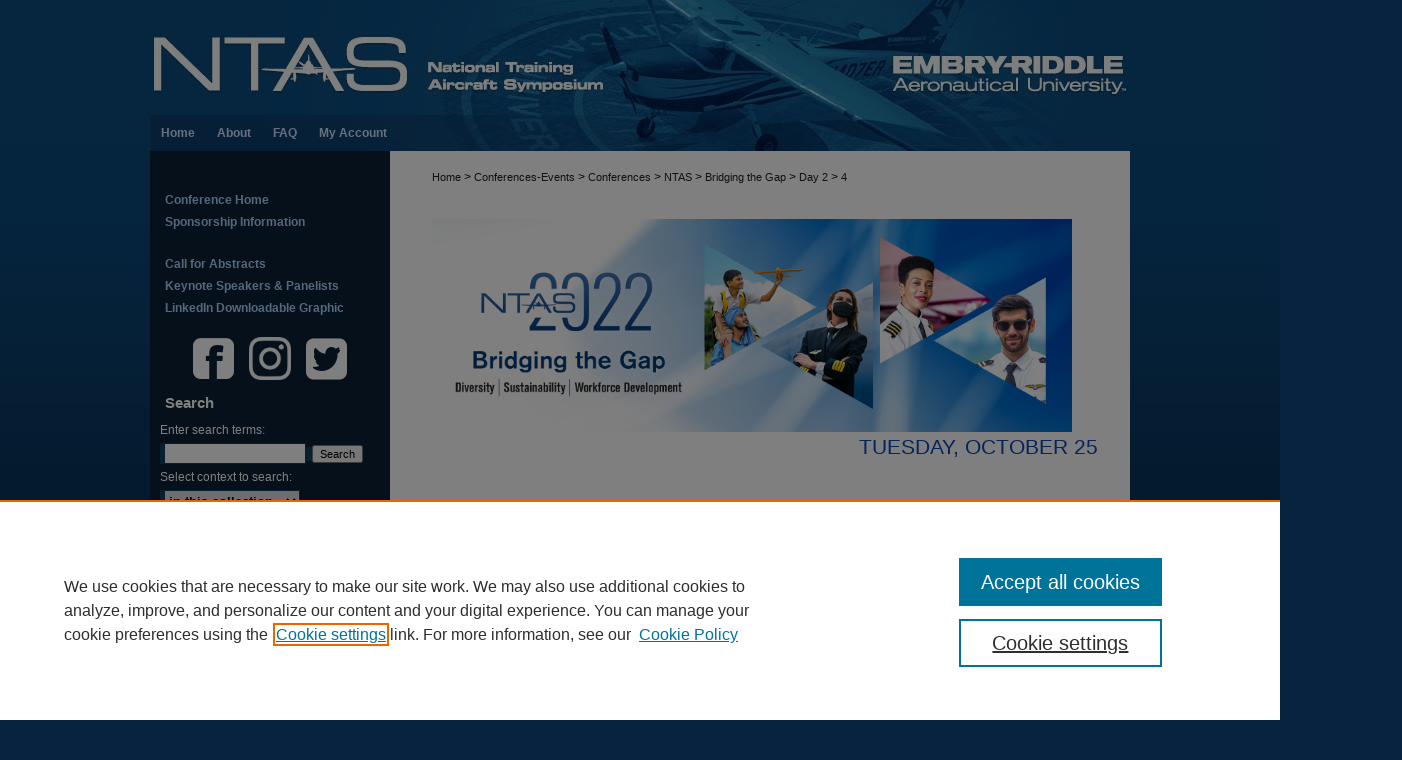

--- FILE ---
content_type: text/html; charset=UTF-8
request_url: https://commons.erau.edu/ntas/2022/day-2/4/
body_size: 6120
content:

<!DOCTYPE html>
<html lang="en">
<head><!-- inj yui3-seed: --><script type='text/javascript' src='//cdnjs.cloudflare.com/ajax/libs/yui/3.6.0/yui/yui-min.js'></script><script type='text/javascript' src='//ajax.googleapis.com/ajax/libs/jquery/1.10.2/jquery.min.js'></script><!-- Adobe Analytics --><script type='text/javascript' src='https://assets.adobedtm.com/4a848ae9611a/d0e96722185b/launch-d525bb0064d8.min.js'></script><script type='text/javascript' src=/assets/nr_browser_production.js></script>

<!-- def.1 -->
<meta charset="utf-8">
<meta name="viewport" content="width=device-width">
<title>Scholarly Commons - National Training Aircraft Symposium (NTAS): Keynote - Bobbi Wells</title>


<!-- FILE article_meta-tags.inc --><!-- FILE: /srv/sequoia/main/data/assets/site/article_meta-tags.inc -->
<meta itemprop="name" content="Keynote - Bobbi Wells">
<meta property="og:title" content="Keynote - Bobbi Wells">
<meta name="twitter:title" content="Keynote - Bobbi Wells">
<meta property="article:author" content="Bobbi Wells">
<meta name="author" content="Bobbi Wells">
<meta name="robots" content="noodp, noydir">
<meta name="description" content="By Bobbi Wells, Published on 10/25/22">
<meta itemprop="description" content="By Bobbi Wells, Published on 10/25/22">
<meta name="twitter:description" content="By Bobbi Wells, Published on 10/25/22">
<meta property="og:description" content="By Bobbi Wells, Published on 10/25/22">
<meta name="bepress_citation_conference" content="National Training Aircraft Symposium (NTAS)">
<meta name="bepress_citation_author" content="Wells, Bobbi">
<meta name="bepress_citation_title" content="Keynote - Bobbi Wells">
<meta name="bepress_citation_date" content="2022">
<!-- FILE: /srv/sequoia/main/data/assets/site/ir_download_link.inc -->
<!-- FILE: /srv/sequoia/main/data/assets/site/article_meta-tags.inc (cont) -->
<meta name="bepress_citation_abstract_html_url" content="https://commons.erau.edu/ntas/2022/day-2/4">
<meta name="bepress_citation_online_date" content="2022/10/4">
<meta name="viewport" content="width=device-width">
<!-- Additional Twitter data -->
<meta name="twitter:card" content="summary">
<!-- Additional Open Graph data -->
<meta property="og:type" content="article">
<meta property="og:url" content="https://commons.erau.edu/ntas/2022/day-2/4">
<meta property="og:site_name" content="Scholarly Commons">




<!-- FILE: article_meta-tags.inc (cont) -->
<meta name="bepress_is_article_cover_page" content="1">


<!-- sh.1 -->
<link rel="stylesheet" href="/ntas/ir-event-style.css" type="text/css" media="screen">
<link rel="alternate" type="application/rss+xml" title="National Training Aircraft Symposium (NTAS) Newsfeed" href="/ntas/recent.rss">
<link rel="shortcut icon" href="/favicon.ico" type="image/x-icon">

<link type="text/css" rel="stylesheet" href="/assets/floatbox/floatbox.css">
<script type="text/javascript" src="/assets/jsUtilities.js"></script>
<script type="text/javascript" src="/assets/footnoteLinks.js"></script>
<link rel="stylesheet" href="/ir-print.css" type="text/css" media="print">
<!--[if IE]>
<link rel="stylesheet" href="/ir-ie.css" type="text/css" media="screen">
<![endif]-->
<!-- end sh.1 -->




<script type="text/javascript">var pageData = {"page":{"environment":"prod","productName":"bpdg","language":"en","name":"ir_event_community:theme:track:article","businessUnit":"els:rp:st"},"visitor":{}};</script>

</head>
<body >
<!-- FILE /srv/sequoia/main/data/assets/site/ir_event_community/header.pregen -->

	<!-- FILE: /srv/sequoia/main/data/journals/commons.erau.edu/ntas/assets/header_custom.inc --><!-- FILE: /srv/sequoia/main/data/commons.erau.edu/assets/ir_gtm.inc -->
<!-- Google Tag Manager -->
<noscript><iframe src=https://www.googletagmanager.com/ns.html?id=GTM-P8VPTMR height="0" width="0" style="display:none;visibility:hidden"></iframe></noscript>
<script>(function(w,d,s,l,i){w[l]=w[l]||[];w[l].push({'gtm.start':
new Date().getTime(),event:'gtm.js'});var f=d.getElementsByTagName(s)[0],
j=d.createElement(s),dl=l!='dataLayer'?'&l='+l:'';j.async=true;j.src=
'https://www.googletagmanager.com/gtm.js?id='+i+dl;f.parentNode.insertBefore(j,f);
})(window,document,'script','dataLayer','G-044LT3PXR9');</script>
<!-- End Google Tag Manager -->
<!-- FILE: /srv/sequoia/main/data/journals/commons.erau.edu/ntas/assets/header_custom.inc (cont) -->
<!-- FILE: /srv/sequoia/main/data/assets/site/mobile_nav.inc --><!--[if !IE]>-->
<script src="/assets/scripts/dc-mobile/dc-responsive-nav.js"></script>

<header id="mobile-nav" class="nav-down device-fixed-height" style="visibility: hidden;">
  
  
  <nav class="nav-collapse">
    <ul>
      <li class="menu-item active device-fixed-width"><a href="https://commons.erau.edu" title="Home" data-scroll >Home</a></li>
      <li class="menu-item device-fixed-width"><a href="https://commons.erau.edu/do/search/advanced/" title="Search" data-scroll ><i class="icon-search"></i> Search</a></li>
      <li class="menu-item device-fixed-width"><a href="https://commons.erau.edu/communities.html" title="Browse" data-scroll >Browse Collections</a></li>
      <li class="menu-item device-fixed-width"><a href="/cgi/myaccount.cgi?context=" title="My Account" data-scroll >My Account</a></li>
      <li class="menu-item device-fixed-width"><a href="https://commons.erau.edu/about.html" title="About" data-scroll >About</a></li>
      <li class="menu-item device-fixed-width"><a href="https://network.bepress.com" title="Digital Commons Network" data-scroll ><img width="16" height="16" alt="DC Network" style="vertical-align:top;" src="/assets/md5images/8e240588cf8cd3a028768d4294acd7d3.png"> Digital Commons Network™</a></li>
    </ul>
  </nav>
</header>

<script src="/assets/scripts/dc-mobile/dc-mobile-nav.js"></script>
<!--<![endif]-->
<!-- FILE: /srv/sequoia/main/data/journals/commons.erau.edu/ntas/assets/header_custom.inc (cont) -->

<div id="ntas">
	<div id="container">
		<a href="#main" class="skiplink" accesskey="2" >Skip to main content</a>

			
				<div id="header">
					<!-- FILE: /srv/sequoia/main/data/assets/site/ir_event_community/ir_logo.inc -->




	
	
	<div id="logo">	
		<a href="https://commons.erau.edu/ntas" >	
			<img border="0" alt="National Training Aircraft Symposium (NTAS)" width='240' height='115' src="/assets/md5images/aef70707302cc9b959c47617cc973e48.jpg">	
		</a>	
	</div>	




<!-- FILE: /srv/sequoia/main/data/journals/commons.erau.edu/ntas/assets/header_custom.inc (cont) -->
					<div id="pagetitle">
						<h1>
							<a href="https://commons.erau.edu/ntas" title="National Training Aircraft Symposium (NTAS)" >
									National Training Aircraft Symposium (NTAS)
							</a>
						</h1>
					</div>
				</div>
				<div id="navigation">
					<!-- FILE: /srv/sequoia/main/data/assets/site/ir_navigation.inc --><div id="tabs" role="navigation" aria-label="Main"><ul><li id="tabone"><a href="https://commons.erau.edu" title="Home" ><span>Home</span></a></li><li id="tabtwo"><a href="https://commons.erau.edu/about.html" title="About" ><span>About</span></a></li><li id="tabthree"><a href="https://hunt-answers.erau.edu/search/?topics=Scholarly%20Commons" title="FAQ" ><span>FAQ</span></a></li><li id="tabfour"><a href="https://commons.erau.edu/cgi/myaccount.cgi?context=  " title="My Account" ><span>My Account</span></a></li></ul></div>


<!-- FILE: /srv/sequoia/main/data/journals/commons.erau.edu/ntas/assets/header_custom.inc (cont) -->
				</div>
			

			

			
			
		<div id="wrapper">
			<div id="content">
				<div id="main" class="text">
<!-- FILE: /srv/sequoia/main/data/assets/site/ir_event_community/header.pregen (cont) -->

<script type="text/javascript" src="/assets/floatbox/floatbox.js"></script>
<!-- FILE: /srv/sequoia/main/data/assets/site/ir_event_community/theme/track/event/event_pager.inc -->

<div id="breadcrumb"><ul id="pager">


<li>&nbsp;</li></ul><!-- FILE: /srv/sequoia/main/data/assets/site/ir_event_community/theme/track/event/ir_breadcrumb.inc -->























<div class="crumbs" role="navigation" aria-label="Breadcrumb"><p>

<a href="https://commons.erau.edu" class="ignore" >Home</a>







 <span aria-hidden="true">&gt;</span> 
    <a href="https://commons.erau.edu/conferences-events" class="ignore" >
        Conferences-Events
    </a>





 <span aria-hidden="true">&gt;</span> 
    <a href="https://commons.erau.edu/conferences" class="ignore" >
        Conferences
    </a>





 <span aria-hidden="true">&gt;</span> 
    <a href="https://commons.erau.edu/ntas" class="ignore" >
        NTAS
    </a>





 <span aria-hidden="true">&gt;</span> 
    <a href="https://commons.erau.edu/ntas/2022" class="ignore" >
        Bridging the Gap
    </a>




     <span aria-hidden="true">&gt;</span> 
        <a href="https://commons.erau.edu/ntas/2022/day-2" class="ignore" >
            Day 2
        </a>







 <span aria-hidden="true">&gt;</span> 
    <a href="https://commons.erau.edu/ntas/2022/day-2/4" class="ignore" aria-current="page" >
        4
    </a>


</p></div>

<!-- FILE: /srv/sequoia/main/data/assets/site/ir_event_community/theme/track/event/event_pager.inc (cont) -->
</div>
<!-- FILE: /srv/sequoia/main/data/assets/site/ir_event_community/theme/track/event/index.html (cont) -->
<!-- FILE: /srv/sequoia/main/data/assets/site/ir_event_community/theme/track/event/event_info.inc --><!-- FILE: /srv/sequoia/main/data/assets/site/openurl.inc -->

























<!-- FILE: /srv/sequoia/main/data/assets/site/ir_event_community/theme/track/event/event_info.inc (cont) -->
<!-- FILE: /srv/sequoia/main/data/assets/site/ir_download_link.inc -->








	
	


<!-- FILE: /srv/sequoia/main/data/assets/site/ir_event_community/theme/track/event/event_info.inc (cont) -->
<!-- FILE: /srv/sequoia/main/data/assets/site/ir_event_community/theme/track/event/ir_article_header.inc -->





























<div id="series-header">
<!-- FILE: /srv/sequoia/main/data/assets/site/ir_event_community/theme/track/track_logo.inc -->
		<div id="community-logo">
					<img alt="2022 - Bridging the Gap" style="height:auto;width:640px;" class="ignore" width='1800' height='600' src="../../../../assets/md5images/78944bbe8379ef8c4c89712eb10792f0.png">
		</div>
<!-- FILE: /srv/sequoia/main/data/assets/site/ir_event_community/theme/track/event/ir_article_header.inc (cont) --><h2 id="series-title"><a href="https://commons.erau.edu/ntas/2022/day-2" >Tuesday, October 25</a></h2></div>
<div style="clear: both">&nbsp;</div>

<div id="sub">
<div id="alpha">
<!-- FILE: /srv/sequoia/main/data/assets/site/ir_event_community/theme/track/event/event_info.inc (cont) --><!-- FILE: /srv/sequoia/main/data/assets/site/ir_event_community/theme/track/event/ir_withdrawn_article.inc --><!-- FILE: /srv/sequoia/main/data/assets/site/ir_event_community/theme/track/event/ir_article_title.inc --><h1>Keynote - Bobbi Wells</h1><!-- FILE: /srv/sequoia/main/data/assets/site/ir_event_community/theme/track/event/ir_withdrawn_article.inc (cont) --> <!-- FILE: /srv/sequoia/main/data/assets/site/ir_event_community/theme/track/event/ir_article_author.inc --><p class="author"><a href='https://commons.erau.edu/do/search/?q=author%3A%22Bobbi%20Wells%22&start=0&context=3616628' ><strong>Bobbi Wells</strong></a><br> </p><!-- FILE: /srv/sequoia/main/data/assets/site/ir_event_community/theme/track/event/ir_withdrawn_article.inc (cont) --> </div> <div id="beta"> <div class="articleInfo"> </div> <div class="articleInfo"> <em>This paper has been withdrawn.</em></div> </div> </div> 
<!-- FILE: /srv/sequoia/main/data/assets/site/ir_event_community/theme/track/event/event_info.inc (cont) -->
<div class='clear'>&nbsp;</div>
<!-- FILE: /srv/sequoia/main/data/assets/site/ir_event_community/theme/track/event/hcalendar.inc --><div id="hcalendar" class="vevent ignore">

	<abbr class="dtstart" title="2022-10-25T090000">Oct 25th,  9:00 AM</abbr>


	<abbr title="2022-10-25T100000" class="dtend">Oct 25th, 10:00 AM</abbr>


	<p class="summary">Keynote - Bobbi Wells</p>


	<p class="location">RM 165 B/C</p>



</div>
<!-- FILE: /srv/sequoia/main/data/assets/site/ir_event_community/theme/track/event/event_info.inc (cont) -->
<!-- FILE: /srv/sequoia/main/data/journals/commons.erau.edu/ntas/assets/theme/track/event/ir_article_custom_fields.inc --><div id='custom-fields'>
	
	
</div>


<!-- FILE: /srv/sequoia/main/data/assets/site/ir_event_community/theme/track/event/event_info.inc (cont) -->

<!-- FILE: /srv/sequoia/main/data/assets/site/ir_event_community/theme/track/event/index.html (cont) -->
<!-- FILE /srv/sequoia/main/data/assets/site/ir_event_community/footer.pregen -->

	<!-- FILE: /srv/sequoia/main/data/assets/site/ir_event_community/footer_custom_7_8.inc -->				</div>

<div class="verticalalign">&nbsp;</div>
<div class="clear">&nbsp;</div>

			</div>

				<div id="sidebar">
					<!-- FILE: /srv/sequoia/main/data/journals/commons.erau.edu/ntas/assets/ir_sidebar_7_8.inc -->
<!-- FILE: /srv/sequoia/main/data/assets/site/ir_sidebar_sort_sab.inc --><!-- FILE: /srv/sequoia/main/data/journals/commons.erau.edu/ntas/assets/ir_sidebar_custom_upper_7_8.inc --><div id="sb-custom-upper">
		<ul class="sb-custom-ul">
			<li class="sb-custom-li conference-header">
				<a href="https://commons.erau.edu/ntas" >
					Conference Home
				</a>
			</li>
			<li><a href="https://commons.erau.edu/ntas/sponsorship.html" >Sponsorship Information</a>
			</li>
		</ul>
</div>
	
<!-- FILE: /srv/sequoia/main/data/journals/commons.erau.edu/ntas/assets/ir_event_sidebar_links.inc -->


  <ul class="sb-custom-event">

  	

  	
  		<li class="sb-about">
  			<a href="https://commons.erau.edu/ntas/about.html" >
  				Call for Abstracts
  			</a>
  		</li>
  	

  	

  	

  	

  	
  		<li class="sb-speakers">
  			<a href="https://commons.erau.edu/ntas/speakers.html" >
  				Keynote Speakers & Panelists
  			</a>
  		</li>
  	

  	
  	<li>
  	<a href="https://commons.erau.edu/ntas/NTASGraphicsLinkedInGeneralFinal.jpg" download >LinkedIn Downloadable Graphic</a>
  	</li>
  </ul>

<!-- FILE: /srv/sequoia/main/data/journals/commons.erau.edu/ntas/assets/ir_sidebar_custom_upper_7_8.inc (cont) -->

<div id="ntas-spon-slide">
		<h2>NTAS Sponsored by:</h2>
		<!-- FILE: /srv/sequoia/main/data/journals/commons.erau.edu/ntas/assets/slideshow_carousel.inc --><div class="newCarousel" style="width:220px;height:155px;">
	<section id="carousel"></section>
</div>
<script>
var mrss_url = 'https://commons.erau.edu/ntas-sponsor/gallery.rss';
var $carousel = $('#carousel');
var slippry_options = {
  // general elements & wrapper
  slippryWrapper: '<div class="sy-box news-slider">', // wrapper to wrap everything, including pager
  elements: 'article', // elments cointaining slide content

  // options
  adaptiveHeight: true, // height of the sliders adapts to current
  captions: false,

  // pager
  pager: 'false',

  // transitions
  transition: 'horizontal', // fade, horizontal, kenburns, false
  speed: 2000,
  pause: 9000,

  //preload
  preload: 'visible',

  // slideshow
  autoDirection: 'prev'
};

</script>
<script src="/assets/scripts/slippry.js"></script>
<script src="/assets/scripts/external-rss.js"></script>
<script src="/assets/scripts/xmlCarousel.js"></script>
<!-- FILE: /srv/sequoia/main/data/journals/commons.erau.edu/ntas/assets/ir_sidebar_custom_upper_7_8.inc (cont) -->
</div>

<div id="social-media">
		<a href="https://www.facebook.com/ERAUAviationDB" title="ERAU College of Aviation on Facebook" target="_blank" ><span class="icon-facebook-sign icon-4x"></span></a>
		<a href="https://www.instagram.com/embryriddlecoa/" title="ERAU College of Aviation on Instagram" target="_blank" ><img alt="ERAU College of Aviation on Instagram" width='1901' height='1901' src="/assets/md5images/7b4296a14d7826e5feb19c51425de73d.png"></a>
		<a href="https://twitter.com/ERAUAviationDB" title="ERAU College of Aviation on Twitter" target="_blank" ><span class="icon-twitter-sign icon-4x"></span></a>
</div>

<!-- FILE: /srv/sequoia/main/data/assets/site/ir_sidebar_sort_sab.inc (cont) -->
<!-- FILE: /srv/sequoia/main/data/assets/site/ir_sidebar_search_7_8.inc --><h2>Search</h2>


	
<form method='get' action='https://commons.erau.edu/do/search/' id="sidebar-search">
	<label for="search" accesskey="4">
		Enter search terms:
	</label>
		<div>
			<span class="border">
				<input type="text" name='q' class="search" id="search">
			</span> 
			<input type="submit" value="Search" class="searchbutton" style="font-size:11px;">
		</div>
	<label for="context">
		Select context to search:
	</label> 
		<div>
			<span class="border">
				<select name="fq" id="context">
					
					
					
						<option value='virtual_ancestor_link:"https://commons.erau.edu/ntas"'>in this collection</option>
					
					
					<option value='virtual_ancestor_link:"https://commons.erau.edu"'>in this repository</option>
					<option value='virtual_ancestor_link:"http:/"'>across all repositories</option>
				</select>
			</span>
		</div>
</form>

<p class="advanced">
	
	
		<a href="https://commons.erau.edu/do/search/advanced/?fq=virtual_ancestor_link:%22https://commons.erau.edu/ntas%22" >
			Advanced Search
		</a>
	
</p>
<!-- FILE: /srv/sequoia/main/data/assets/site/ir_sidebar_sort_sab.inc (cont) -->
<!-- FILE: /srv/sequoia/main/data/assets/site/ir_sidebar_notify_7_8.inc -->


	<ul id="side-notify">
		<li class="notify">
			<a href="https://commons.erau.edu/ntas/announcements.html" title="Email or RSS Notifications" >
				Notify me via email or <acronym title="Really Simple Syndication">RSS</acronym>
			</a>
		</li>
	</ul>



<!-- FILE: /srv/sequoia/main/data/assets/site/urc_badge.inc -->






<!-- FILE: /srv/sequoia/main/data/assets/site/ir_sidebar_notify_7_8.inc (cont) -->

<!-- FILE: /srv/sequoia/main/data/assets/site/ir_sidebar_sort_sab.inc (cont) -->
<!-- FILE: /srv/sequoia/main/data/commons.erau.edu/assets/ir_sidebar_custom_middle_7_8.inc -->
<!-- FILE: /srv/sequoia/main/data/assets/site/ir_sidebar_sort_sab.inc (cont) -->
<!-- FILE: /srv/sequoia/main/data/journals/commons.erau.edu/ntas/assets/ir_sidebar_author_7_8.inc --><h2>Author Corner</h2>






	<ul id="side-author">
		
		
		
		
		
			<li class="submit">
				<a href="https://commons.erau.edu/cgi/ir_submit.cgi?context=ntas" >
					Submit Abstract
				</a>
			</li>
		
		
		
	</ul>



<!-- FILE: /srv/sequoia/main/data/assets/site/ir_sidebar_sort_sab.inc (cont) -->
<!-- FILE: /srv/sequoia/main/data/commons.erau.edu/assets/ir_sidebar_browse.inc --><h2>Browse</h2>
<ul id="side-browse">
<li class="collections"><a href="https://commons.erau.edu/communities.html" title="Browse by Collections" >Collections</a></li>
<li class="disciplines"><a href="https://commons.erau.edu/disciplines.html" title="Browse by Disciplines" >Disciplines</a></li>
<li class="discipline-browser"><a href="https://commons.erau.edu/do/discipline_browser/disciplines" title="Browse by Disciplines" >Disciplines</a></li>
<li class="author"><a href="https://commons.erau.edu/authors.html" title="Browse by Author" >Authors</a></li>
</ul>
<!-- FILE: /srv/sequoia/main/data/assets/site/ir_sidebar_sort_sab.inc (cont) -->
<!-- FILE: /srv/sequoia/main/data/journals/commons.erau.edu/ntas/assets/ir_sidebar_custom_lower_7_8.inc --><ul id="CC-license">
	<li><a rel="license" href="http://creativecommons.org/licenses/by-nc-nd/4.0/" ><img alt="Creative Commons License" style="border-width:0" width='88' height='31' src="/assets/md5images/ecab54de7259c3b23e366ab7af7473b6.png"></a><br>This work is licensed under a <a rel="license" href="http://creativecommons.org/licenses/by-nc-nd/4.0/" >Creative Commons Attribution-NonCommercial-NoDerivatives 4.0 International License</a></li>
</ul>

<!-- FILE: /srv/sequoia/main/data/assets/site/ir_sidebar_sort_sab.inc (cont) -->
<!-- FILE: /srv/sequoia/main/data/assets/site/ir_sidebar_sw_links_7_8.inc -->

	
		
	


	<!-- FILE: /srv/sequoia/main/data/assets/site/ir_sidebar_sort_sab.inc (cont) -->

<!-- FILE: /srv/sequoia/main/data/assets/site/ir_sidebar_geolocate.inc --><!-- FILE: /srv/sequoia/main/data/assets/site/ir_geolocate_enabled_and_displayed.inc -->

<!-- FILE: /srv/sequoia/main/data/assets/site/ir_sidebar_geolocate.inc (cont) -->

<!-- FILE: /srv/sequoia/main/data/assets/site/ir_sidebar_sort_sab.inc (cont) -->
<!-- FILE: /srv/sequoia/main/data/commons.erau.edu/assets/ir_sidebar_custom_lowest_7_8.inc -->





<!-- FILE: /srv/sequoia/main/data/assets/site/ir_sidebar_sort_sab.inc (cont) -->
<!-- FILE: /srv/sequoia/main/data/journals/commons.erau.edu/ntas/assets/ir_sidebar_7_8.inc (cont) -->

	
<!-- FILE: /srv/sequoia/main/data/assets/site/ir_event_community/footer_custom_7_8.inc (cont) -->
						<div class="verticalalign">&nbsp;</div>
				</div>

		</div>

			<!-- FILE: /srv/sequoia/main/data/journals/commons.erau.edu/ntas/assets/ir_event_footer_content.inc --><div id="footer">
	<!-- FILE: /srv/sequoia/main/data/assets/site/ir_bepress_logo.inc --><div id="bepress">

<a href="https://www.elsevier.com/solutions/digital-commons" title="Elsevier - Digital Commons" >
	<em>Elsevier - Digital Commons</em>
</a>

</div>
<!-- FILE: /srv/sequoia/main/data/journals/commons.erau.edu/ntas/assets/ir_event_footer_content.inc (cont) -->
		<p>
			<a href="https://commons.erau.edu" title="Home page" accesskey="1" >
					Home
			</a> 
			<a href="https://commons.erau.edu/about.html" title="About" >
					About
			</a> 
			<a href="https://commons.erau.edu/faq.html" title="FAQ" >
					FAQ
			</a> 
			<a href="/cgi/myaccount.cgi?context=" title="My Account Page" accesskey="3" >
					My Account
			</a> 
			<a href="https://commons.erau.edu/accessibility.html" title="Accessibility Statement" accesskey="0" >
					Accessibility Statement
			</a>
		</p>
		<p>
    			<a class="secondary-link" href="http://www.bepress.com/privacy.html" title="Privacy Policy" >
                                        Privacy
    			</a>
    			<a class="secondary-link" href="http://www.bepress.com/copyright_infringement.html" title="Copyright Policy" >
                                        Copyright
    			</a>	
		</p> 
</div><!-- FILE: /srv/sequoia/main/data/assets/site/ir_event_community/footer_custom_7_8.inc (cont) -->

	</div>
</div>


<!-- FILE: /srv/sequoia/main/data/commons.erau.edu/assets/ir_analytics.inc --><!-- FILE: /srv/sequoia/main/data/assets/site/ir_event_community/footer_custom_7_8.inc (cont) -->

<!-- FILE: /srv/sequoia/main/data/assets/site/ir_event_community/footer.pregen (cont) -->
<script type='text/javascript' src='/assets/scripts/bpbootstrap-20160726.pack.js'></script><script type='text/javascript'>BPBootstrap.init({appendCookie:''})</script></body></html>


--- FILE ---
content_type: text/css
request_url: https://commons.erau.edu/ntas/ir-event-style.css
body_size: -52
content:


	@import url("/ntas/ir-style.css");
	@import url("/ntas/ir-custom.css");
	@import url("/ntas/ir-local.css");



--- FILE ---
content_type: text/css
request_url: https://commons.erau.edu/ntas/ir-local.css
body_size: 3308
content:
/* -----------------------------------------------
IR Event Community local stylesheet.
Author:   Paul Ryan
Version:  Dec 2015
PLEASE SAVE THIS FILE LOCALLY!
----------------------------------------------- */
/* Body */

body { background: #072340 url(../assets/md5images/24d93b8be93b97fe9cd38d143b249ca9.gif) top left repeat-x; }

/* Header */

#ntas #header {
	height: 115px; }

#ntas #header #logo {
	float: right; }

#ntas #header #logo,       
#ntas #header #logo * {
	width: 240px;
	height: 115px;
	padding: 0;
	margin: 0; }	

#ntas #header #pagetitle,
#ntas #header h1,
#ntas #header h1 a {
	width: 740px;			
	height: 115px;
	padding: 0;
	margin: 0;
	display: block; }

#ntas #header h1 a {
	background: #0c4c80 url(../assets/md5images/d48f78fbf99ac09ea9cc441c2afbbb42.jpg) top left no-repeat;
	text-indent: -9999px; }


/* Navigation */

#ntas #navigation {
	height: 36px;
	background: transparent url(../assets/md5images/9ef433aed6562b73c3fe3ad66aac0f83.jpg) top left no-repeat;	}

#ntas #navigation #tabs,
#ntas #navigation #tabs ul,
#ntas #navigation #tabs ul li {
	padding: 0;
	margin: 0; }

#ntas #navigation #tabs a {
	font-family: Arial, Verdana, Helvetica, sans-serif;
	font-size: 12px;
	font-weight: bold;
	color: #cde2ff;
	background: transparent;
	padding: 0 11px;
	margin: 0;
	border: 0;
	height: 36px;
	line-height: 36px;
	float: left; }

#ntas #navigation #tabs a:hover,
#ntas #navigation #tabs a:active,
#ntas #navigation #tabs a:focus {
	text-decoration: underline;
	color: #ffffff; }


/* Sidebar */

#ntas #sidebar p.site-follow {
	display: none; }	

#ntas #sidebar h2 {
	font-family: Arial, Verdana, Helvetica, sans-serif;
	font-size: 15px;
	font-weight: bold;
	color: #fff;
	background-color: transparent;
	border-top: 0;
	border-bottom: 0; }

#ntas #sidebar h2 a {
	font-size: 15px;
	font-weight: bold; }	

#ntas #sidebar a {
	font-size: 12px;
	font-weight: bold;
	color: #a8d1ff;
	text-decoration: none; }

#ntas #sidebar a:hover,
#ntas #sidebar a:active,
#ntas #sidebar a:focus {
	text-decoration: underline;
	color: #fff;	}

#ntas #sidebar p.advanced + div {
	display: none; }

#ntas #sidebar form label {
	color: #fff; }


/* Main Content */

#ntas #content {
	background-color: transparent; }
	
#ntas #main.text h2#series-title a {
	font-family: Arial, Verdana, Helvetica, sans-serif;
	font-size: 21px;
	text-decoration: none; }

#ntas #main.text h2#series-title a:hover,
#ntas #main.text h2#series-title a:active,
#ntas #main.text h2#series-title a:focus {
	color: #000;
	text-decoration: underline; }

#ntas #main.text #series-home h4 {
	font-family: Arial, Verdana, Helvetica, sans-serif;
	font-size: 18px; }

#ntas #main.text a:link,
#ntas #main.text a:visited {
	text-decoration: underline; }

#ntas #main.text a:hover,
#ntas #main.text a:active,
#ntas #main.text a:focus {
	color: #000; }

#ntas #main.text .doc a:link,
#ntas #main.text .doc a:visited {
	font-weight: normal;
	text-decoration: underline; }

#ntas #main.text .doc a:hover,
#ntas #main.text .doc a:active,
#ntas #main.text .doc a:focus {
	color: #000; }


#ntas #main.text .crumbs a:link,
#ntas #main.text .crumbs a:visited {
	text-decoration: none; }
	
#ntas #main.text .crumbs a:hover,
#ntas #main.text .crumbs a:active,
#ntas #main.text .crumbs a:focus {
	color: #0948b6;
	text-decoration: underline; }

/* Footer */

#ntas #footer,
#ntas #footer #bepress a {
	height: 75px;
	background-color: #072340; }

#ntas #footer p:first-of-type {
	width: 100%;
	padding-top: 25px; }
	
#ntas #footer p a {
	background: transparent url(../assets/md5images/7c21efccbe34354656410ce420449c48.gif) center left no-repeat; 
	margin-left: 0;
	padding-left: 13px; }

#ntas #footer p a:first-child { background: none; } 
	
#ntas #footer p,
#ntas #footer p a {
	font-size: 12px;
	font-weight: bold;
	color: #fff;
	text-decoration: none; }

#ntas #footer p a:hover,
#ntas #footer p a:active,
#ntas #footer p a:focus {
	text-decoration: underline; }

/* Mobile */

.mbl #ntas #header #logo {
	width: 24.489795% !important; }  /* 240 / 980 */
	
.mbl #ntas #header #pagetitle {
width: 75.510204% !important; } /* 740 / 980 */
	
.mbl #ntas #navigation {
display: none; }

/*Styling for static pages linked in the sidebar ADoran 1/7/16 */
#ntas #ntas-maps .erau-add {display:inline}

/*Styling for NTAS Main Sponsors page - ADoran 2/24/16 */
#ntas #ntas-sponsors img {margin-left:auto; margin-right:auto; width:600px; height:auto}
#ntas #ntas-sponsors {margin-left:auto; margin-right:auto; width:600px}

/*Styling for NTAS 2017 Sponsors page - ADoran 8/8/17 */
#ntas #sponsors2017 #eagle-sponsors img {width:200px; height:auto;}
#ntas #sponsors2017 #ind-sponsors img {width:250px; height:auto;}
#ntas #sponsors2017 .sponsor-spacer {width:200px; float:left}
#ntas #sponsors2017 .specific-sponsor h2 {color:red; text-decoration:underline; }
#ntas #sponsors2017 .specific-sponsor {float:left; margin-right:60px}
#ntas #sponsors2017 #gold-eagle {float:left; margin-top:3px; margin-bottom:20px }
#ntas #sponsors2017 #diamond-logo {float:left; margin-left:30px; }
#ntas #sponsors2017 #blue-eagle {float:left; }
#ntas #sponsors2017 #textron-logo {float:left; margin-left:30px; }
#ntas #sponsors2017 #frasca-logo {float:left; margin-left:30px; }
#ntas #sponsors2017 #piper-logo {float:left; margin-left:30px; }
#ntas #sponsors2017 #cirrus-logo {float:left; margin-left:30px; margin-top:25px; }
#ntas #sponsors2017 #white-eagle {float:left; margin-top:40px; }
#ntas #sponsors2017 #talon-logo {float:left; margin-left:30px; margin-top:22px; }
#ntas #sponsors2017 #endeavor-logo {float:left; margin-left:30px; }
#ntas #sponsors2017 #l3-logo {float:left; margin-left:30px; margin-top:13px; }
#ntas #sponsors2017 #garmin-logo {float:left; margin-left:30px; margin-top:5px; }
#ntas #sponsors2017 #flight-level-logo {float:left; margin-left:30px; margin-top:30px; }
#ntas #sponsors2017 #flight-train-logo {float:left; margin-left:30px; }
#ntas #sponsors2017 #expressJet-logo {margin-top:30px }
#ntas #sponsors2017 #talon-logo-2 { }
#ntas #sponsors2017 #endeavor-logo-2 { }
#ntas #sponsors2017 #piper-logo-2 {margin-top:5px; }
#ntas #sponsors2017 #avidyne-logo img {width:150px; height:auto; }
#ntas #sponsors2017 #avidyne-logo {float:left; margin-right:10px; margin-top:40px; }
#ntas #sponsors2017 #icaea-logo img {width:150px; height:auto; }
#ntas #sponsors2017 #icaea-logo {float:left; margin-right:10px; }
#ntas #sponsors2017 #sky-cart-logo img {width:150px; height:auto; }
#ntas #sponsors2017 #sky-cart-logo {float:left; margin-right:10px; margin-top:20px;}
#ntas #sponsors2017 #erau-coa-logo img {width:175px; height:auto; }
#ntas #sponsors2017 #erau-coa-logo {margin-top:25px; }


/*Styling for NTAS Exhibitors page - ADoran 2/10/16 */
/*Added asu-logo - BRG 3/15/16 */
#ntas #ntas-exhibitors img {width:600px; height:auto}
#ntas #ntas-exhibitors {width:600px; margin-left:auto; margin-right:auto}
#ntas #ntas-exhibitors #asa-logo {}
#ntas #ntas-exhibitors #aerosim-logo {margin-top:20px}
#ntas #ntas-exhibitors #lynx-logo {margin-top:20px}
#ntas #ntas-exhibitors #asu-logo {margin-top:20px; text-align: center;}
#ntas #ntas-exhibitors #asu-logo img {width:463px;}

/*Styling for CC License at the bottom of the sidebar - ADoran 2/14/17 */
#ntas #CC-license {width:200px; margin:auto;}
#ntas #CC-license img {width:88px; margin:auto}
#ntas #CC-license li {text-align:center}

#ntas .udl {text-decoration:underline; color:black;}

/*Styling for Call for Abstracts page - ADoran 2/21/17 */
#ntas #call-for-abstracts #idt {margin-top:-16px; padding-left:25px}
#ntas #call-for-abstracts table {margin-bottom:15px;}
#ntas #call-for-abstracts table td {padding-right:25px}
#ntas #call-for-abstracts ul li ul {margin-bottom:0;}

/* Styling for Speaker Photos - ADoran 4/12/17 */
#ntas .speaker img {
	float: right;
	display: block;
	max-width: 160px;
	padding-bottom: 10px; }
	
/*Styling to center slideshow in sidebar - ADoran 4/18/18 */
#ntas #ntas-spon-slide {margin-left:10px;}
	
/*Styling for NTAS 2018 Sponsors page - ADoran 08/07/18 */
#ntas #sponsors2018 #eagle-sponsors img {width:200px; height:auto;}
#ntas #sponsors2018 #ind-sponsors img {width:250px; height:auto;}
#ntas #sponsors2018 .sponsor-spacer {width:200px; float:left}
#ntas #sponsors2018 .specific-sponsor h2 {color:red; text-decoration:underline; }
#ntas #sponsors2018 .specific-sponsor {float:left; margin-right:22px}
#ntas #sponsors2018 #gold-eagle {float:left; margin-top:3px; margin-bottom:20px }
#ntas #sponsors2018 #diamond-logo {float:left; margin-left:30px; }
#ntas #sponsors2018 #blue-eagle {float:left; }
#ntas #sponsors2018 #frasca-logo {float:left; margin-left:30px; }
#ntas #sponsors2018 #white-eagle {float:left; margin-top:40px; }
#ntas #sponsors2018 #piedmont-logo img {height:100px; width:auto;}
#ntas #sponsors2018 #piedmont-logo {float:left; margin-left:30px;}
#ntas #sponsors2018 #talon-logo {float:left; margin-left:30px; margin-top:25px;}
#ntas #sponsors2018 #garmin-logo {float:left; margin-left:10px; margin-top:25px;}
#ntas #sponsors2018 #gulf-coast-logo {float:left; margin-left:15px; margin-top:40px;}
#ntas #sponsors2018 #talon-logo-2 img {width:200px; height:auto;}
#ntas #sponsors2018 #expressjet-logo img {width:200px; height:auto; margin-top:20px}
#ntas #sponsors2018 #endeavor-logo-2 img {width:180px; height:auto;}
#ntas #sponsors2018 #textron-logo-2 img {width:220px; height:auto;}
#ntas #sponsors2018 #mtn-air-logo img {width:165px; height:auto;}
#ntas #sponsors2018 #expressjet-logo-2 img {width:200px; height:auto; margin-top:100px}
#ntas #sponsors2018 #erau-coa-logo img {float:right; width:200px; height:auto; margin-top:90px}
#ntas #sponsors2018 #textron-logo-2 img {width:300px;}

/*Sizing the 'Welcome to Daytona' image - KKunaniec 7/2/18 */
#ntas #welcome-daytona img {width:300px;}

/*Styling for Hotel Accommodations - ADoran 8/6/19 */
#ntas #ntas-hotel #hotel-header h2 {margin-bottom:0;}
#ntas #ntas-hotel #ri-logo {float:right;}
#ntas #ntas-hotel #fairfield-inn img {float:right; width:240px; height:auto; padding-left:10px;}
#ntas #ntas-hotel #fairfield-inn {margin-bottom:40px;}
#ntas #ntas-hotel #the-daytona img {float:right; width:240px; height:auto; padding-left:10px;}
#ntas #ntas-hotel #the-daytona {margin-bottom:40px;}
#ntas #ntas-hotel #courtyard-marriott img {float:right; width:240px; height:auto; padding-left:10px;}
#ntas #ntas-hotel #courtyard-marriott {margin-bottom:40px;}
#ntas #ntas-hotel #residence-inn img {float:right; width:240px; height:auto; padding-left:10px;}
#ntas #ntas-hotel #residence-inn {margin-bottom:40px;}
#ntas #ntas-hotel #welcome-daytona-beach {width:400px; margin-left:auto; margin-right:auto;}
#ntas #ntas-hotel #welcome-daytona-beach img {width:400px; height:auto}

/* Styling for Intro Text - ADoran 8/19/19 */
#ntas .intro h1 {margin-bottom:10px;}
#ntas .intro .red h1 {color:red; font-weight:bold;}
#ntas .intro .midnightblue,
#ntas .intro .midnightblue h1 {color:midnightblue}
#ntas .intro p.midnightblue {font-weight:bold; margin-left:15px;}
#ntas .intro ul li {background:none; list-style-type:disc; padding-left:0px}
#ntas #intro-columns #intro-column-left {width:315px; margin-right:15px; float:left;}
#ntas #intro-columns #intro-column-right {width:315px; float:right;}
#ntas #intro-columns table {width:315px;}
#ntas #intro-columns table th,
#ntas #intro-columns table td {padding-left:10px; font-size:16px; height:1.5em; padding-top:5px;}
#ntas #intro-columns table tr.gold-bgd {background-color:#FEE4A3;}
#ntas #intro-columns table tr.blue-bgd {background-color:#C5D4E7;}
#ntas .intro table.dates th {text-decoration:underline; padding-bottom:10px;}
#ntas .intro table.dates td {width:240px; padding-bottom:5px;}
#ntas .intro ul.topics-list li ul li {list-style-type:none; margin-left:0}
#ntas .intro ul.topics-list li ul {margin-bottom:0;}
#ntas .intro .gold {color:#BF9000}

/*Styling for NTAS 2020 Sponsors page - ADoran 11/04/19 */
#ntas #sponsors2020 #eagle-sponsors img {width:200px; height:auto;}
#ntas #sponsors2020 #ind-sponsors img {width:250px; height:auto;}
#ntas #sponsors2020 .sponsor-spacer {width:200px; float:left}
#ntas #sponsors2020 .specific-sponsor h2 {color:red; text-decoration:underline; }
#ntas #sponsors2020 .specific-sponsor {float:left; margin-right:22px}
#ntas #sponsors2020 #gold-eagle {float:left; margin-top:40px;}
#ntas #sponsors2020 #piedmont-logo img {height:100px; width:auto;}
#ntas #sponsors2020 #piedmont-logo {float:left; margin-left:20px;}
#ntas #sponsors2020 #blue-eagle {float:left; margin-top:15px;}
#ntas #sponsors2020 #diamond-logo {float:left; margin-left:20px; margin-top:12px;}
#ntas #sponsors2020 #white-eagle {float:left; margin-top:15px;}
#ntas #sponsors2020 #talon-logo {float:left; margin-left:20px;}
#ntas #sponsors2020 #continental-aerospace-logo {float:left; margin-left:20px; margin-top:10px;}
#ntas #sponsors2020 #envoy-logo {float:left; margin-left:15px;}
#ntas #sponsors2020 #affiliate {float:left; margin-top:15px;}
#ntas #sponsors2020 #garmin-logo {float:left; margin-left:20px;}
#ntas #sponsors2020 #frasca-logo {float:left; margin-left:20px; margin-top:15px;}
#ntas #sponsors2020 #textron-logo {float:left; margin-left:15px;}
#ntas #sponsors2020 #expressjet-logo-2 img {width:200px; height:auto;}
#ntas #sponsors2020 #frasca-logo-2 img {width:200px; height:auto;}
#ntas #sponsors2020 #flyte-analytics-logo img {width:200px; height:auto;}

/* Styling for Social Media Icons, and Twitter Widget - ADoran on 12/9/19 */
#ntas #social-media a {margin: 0 6px; text-decoration:none; color:white;}
#ntas #social-media img {width:42px; height:43px; position:relative; top:4px}
#ntas #twitter-badge {margin-top:15px}

/*Hiding sponsor info - ADoran 12/1/21 */
#ntas #ntas-spon-slide {display:none;} 

--- FILE ---
content_type: application/javascript
request_url: https://commons.erau.edu/assets/scripts/xmlCarousel.js
body_size: 818
content:
// process mrss file and return HTML for carousel
function process_mrss(xml) {
    var html = '';
    var $items = $(xml).find('item');
    $items.each(function() {
      var $item = $(this);
      var title = $item.find('title').first().text();
      var description_node = $item.find('description').text();
      var description = succint($(description_node).text().trim(), 240);
      var link = $item.find('link').text();
      var media_content = $item.find('media\\:content, content').attr('url');

      // write items to carousel HTML
      html += '<article>';
      html += '<div class="text-content">';
      html += '<h2>' + title + '</h2>';
      html += '<p class="carousel-text">' + description + '</p>';
      html += '<a href="' + link + '" target="_blank" class="button-link read-more">View More</a>';
      html += '</div>';
      html += '<div class="image-content">';
      html += '<a href="' + link + '" target="_blank" class="image-link">';
      html += '<img src="' + media_content + '" alt="' + title + '">';
      html += '</a>';
      html += '</div>';
      html += '</article>';
    });
    return html;
}

// shorten text to 'limit' chars, stripping special chars off the end and adding ellipsis '...'
function succint(text, limit) {
	if (text.length > limit) {
  	return $.trim(text).substring(0, limit).split(' ').slice(0, -1).join(' ').replace(/[!-\/:-@\[-`{-~]$/, '') + '...';
  } else {
    return $.trim(text);
  }
}

// after page loads, ajax for MRSS/XML feed
$(document).ready(function() {
  // only run if there is a carousel on the page
if ($carousel != undefined && $carousel.length > 0) {
    // ajax to get MRSS/XML feed
    $.ajax({
      type: 'GET',
      dataType: 'xml',
      url: crossdomain_rss_url(mrss_url),
      success: function(xml) {
        var carousel_html = process_mrss(xml);
        $carousel.html(carousel_html);
        $carousel.slippry(slippry_options);
      },
      error: function(xhr, status, text) {
        console.log(status + ': ' + text);
      }
    });
	}
});

